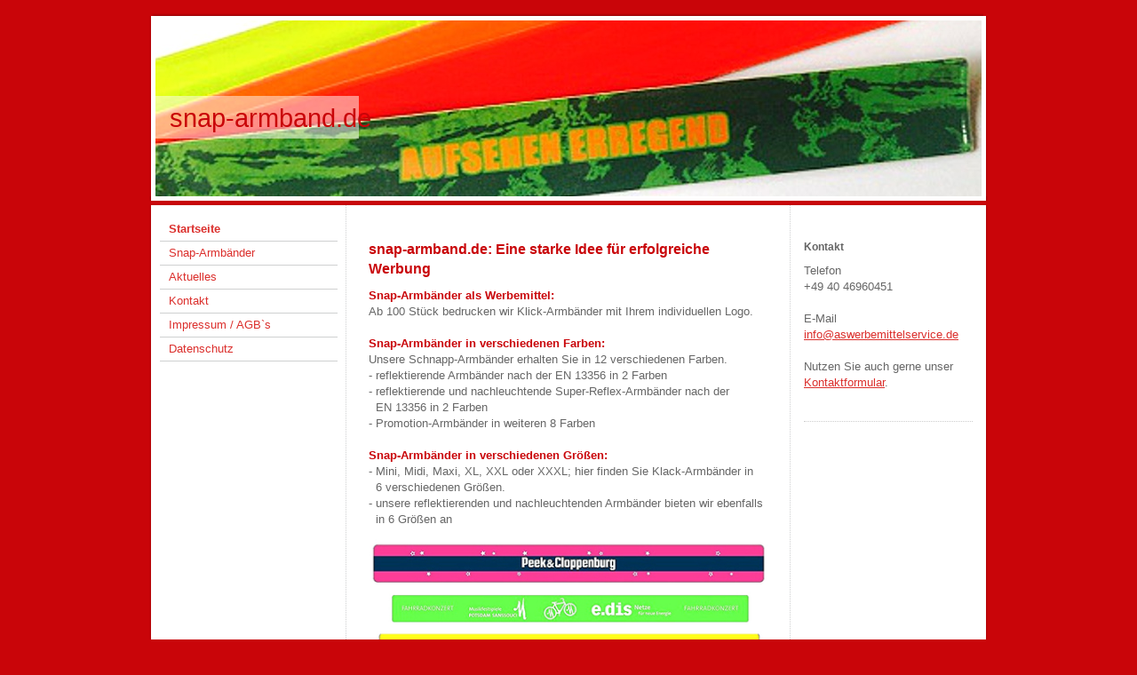

--- FILE ---
content_type: text/html; charset=UTF-8
request_url: https://www.snap-armband.de/
body_size: 5370
content:
<!DOCTYPE html>
<html lang="de"  ><head prefix="og: http://ogp.me/ns# fb: http://ogp.me/ns/fb# business: http://ogp.me/ns/business#">
    <meta http-equiv="Content-Type" content="text/html; charset=utf-8"/>
    <meta name="generator" content="IONOS MyWebsite"/>
        
    <link rel="dns-prefetch" href="//cdn.website-start.de/"/>
    <link rel="dns-prefetch" href="//101.mod.mywebsite-editor.com"/>
    <link rel="dns-prefetch" href="https://101.sb.mywebsite-editor.com/"/>
    <link rel="shortcut icon" href="//cdn.website-start.de/favicon.ico"/>
        <title>Snap-Armbänder – Willkommen</title>
    
    

<meta name="format-detection" content="telephone=no"/>
        <meta name="keywords" content="Snap Armband, reflektierendes Armband, nachtleuchtendes Band, Werbemittel Hamburg, persönliches Werbungsdesign"/>
            <meta name="description" content="Snap-Armbänder wie auch reflektierende und nachtleuchtende Super-Reflex-Armbänder in verschiedensten Farben und Größen als Ihr persönliches Werbemittel."/>
            <meta name="robots" content="index,follow"/>
        <link href="https://www.snap-armband.de/s/style/layout.css?1707336928" rel="stylesheet" type="text/css"/>
    <link href="https://www.snap-armband.de/s/style/main.css?1707336928" rel="stylesheet" type="text/css"/>
    <link href="https://www.snap-armband.de/s/style/font.css?1707336928" rel="stylesheet" type="text/css"/>
    <link href="//cdn.website-start.de/app/cdn/min/group/web.css?1758547156484" rel="stylesheet" type="text/css"/>
<link href="//cdn.website-start.de/app/cdn/min/moduleserver/css/de_DE/common,shoppingbasket?1758547156484" rel="stylesheet" type="text/css"/>
    <link href="https://101.sb.mywebsite-editor.com/app/logstate2-css.php?site=660077458&amp;t=1768626530" rel="stylesheet" type="text/css"/>

<script type="text/javascript">
    /* <![CDATA[ */
var stagingMode = '';
    /* ]]> */
</script>
<script src="https://101.sb.mywebsite-editor.com/app/logstate-js.php?site=660077458&amp;t=1768626530"></script>

    <link href="https://www.snap-armband.de/s/style/print.css?1758547156484" rel="stylesheet" media="print" type="text/css"/>
    <script type="text/javascript">
    /* <![CDATA[ */
    var systemurl = 'https://101.sb.mywebsite-editor.com/';
    var webPath = '/';
    var proxyName = '';
    var webServerName = 'www.snap-armband.de';
    var sslServerUrl = 'https://www.snap-armband.de';
    var nonSslServerUrl = 'http://www.snap-armband.de';
    var webserverProtocol = 'http://';
    var nghScriptsUrlPrefix = '//101.mod.mywebsite-editor.com';
    var sessionNamespace = 'DIY_SB';
    var jimdoData = {
        cdnUrl:  '//cdn.website-start.de/',
        messages: {
            lightBox: {
    image : 'Bild',
    of: 'von'
}

        },
        isTrial: 0,
        pageId: 58536    };
    var script_basisID = "660077458";

    diy = window.diy || {};
    diy.web = diy.web || {};

        diy.web.jsBaseUrl = "//cdn.website-start.de/s/build/";

    diy.context = diy.context || {};
    diy.context.type = diy.context.type || 'web';
    /* ]]> */
</script>

<script type="text/javascript" src="//cdn.website-start.de/app/cdn/min/group/web.js?1758547156484" crossorigin="anonymous"></script><script type="text/javascript" src="//cdn.website-start.de/s/build/web.bundle.js?1758547156484" crossorigin="anonymous"></script><script src="//cdn.website-start.de/app/cdn/min/moduleserver/js/de_DE/common,shoppingbasket?1758547156484"></script>
<script type="text/javascript" src="https://cdn.website-start.de/proxy/apps/ehei5t/resource/dependencies/"></script><script type="text/javascript">
                    if (typeof require !== 'undefined') {
                        require.config({
                            waitSeconds : 10,
                            baseUrl : 'https://cdn.website-start.de/proxy/apps/ehei5t/js/'
                        });
                    }
                </script><script type="text/javascript" src="//cdn.website-start.de/app/cdn/min/group/pfcsupport.js?1758547156484" crossorigin="anonymous"></script>    <meta property="og:type" content="business.business"/>
    <meta property="og:url" content="https://www.snap-armband.de/"/>
    <meta property="og:title" content="Snap-Armbänder – Willkommen"/>
            <meta property="og:description" content="Snap-Armbänder wie auch reflektierende und nachtleuchtende Super-Reflex-Armbänder in verschiedensten Farben und Größen als Ihr persönliches Werbemittel."/>
                <meta property="og:image" content="https://www.snap-armband.de/s/img/emotionheader20162174.jpg"/>
        <meta property="business:contact_data:country_name" content="Deutschland"/>
    
    
    
    
    
    
    
    
</head>


<body class="body diyBgActive  startpage cc-pagemode-default diy-market-de_DE" data-pageid="58536" id="page-58536">
    
    <div class="diyw">
        ﻿<div id="container" class="diyweb">
	<div id="header">
	    <div class="overlay" id="overlay_top"></div><div class="overlay" id="overlay_left"></div>
	        
<style type="text/css" media="all">
.diyw div#emotion-header {
        max-width: 940px;
        max-height: 208px;
                background: #eeeeee;
    }

.diyw div#emotion-header-title-bg {
    left: 0%;
    top: 20%;
    width: 24.9%;
    height: 23%;

    background-color: #FFFFFF;
    opacity: 0.50;
    filter: alpha(opacity = 50);
    }
.diyw img#emotion-header-logo {
    left: 1.00%;
    top: 0.00%;
    background: transparent;
                border: 1px solid #CCCCCC;
        padding: 0px;
                display: none;
    }

.diyw div#emotion-header strong#emotion-header-title {
    left: 5%;
    top: 20%;
    color: #c90509;
        font: normal normal 29px/120% Helvetica, 'Helvetica Neue', 'Trebuchet MS', sans-serif;
}

.diyw div#emotion-no-bg-container{
    max-height: 208px;
}

.diyw div#emotion-no-bg-container .emotion-no-bg-height {
    margin-top: 22.13%;
}
</style>
<div id="emotion-header" data-action="loadView" data-params="active" data-imagescount="3">
            <img src="https://www.snap-armband.de/s/img/emotionheader20162174.jpg?1429021337.940px.208px" id="emotion-header-img" alt=""/>
            
        <div id="ehSlideshowPlaceholder">
            <div id="ehSlideShow">
                <div class="slide-container">
                                        <div style="background-color: #eeeeee">
                            <img src="https://www.snap-armband.de/s/img/emotionheader20162174.jpg?1429021337.940px.208px" alt=""/>
                        </div>
                                    </div>
            </div>
        </div>


        <script type="text/javascript">
        //<![CDATA[
                diy.module.emotionHeader.slideShow.init({ slides: [{"url":"https:\/\/www.snap-armband.de\/s\/img\/emotionheader20162174.jpg?1429021337.940px.208px","image_alt":"","bgColor":"#eeeeee"},{"url":"https:\/\/www.snap-armband.de\/s\/img\/emotionheader20162174_1.jpg?1429021337.940px.208px","image_alt":"","bgColor":"#eeeeee"},{"url":"https:\/\/www.snap-armband.de\/s\/img\/emotionheader20162174_2.jpg?1429021337.940px.208px","image_alt":"","bgColor":"#eeeeee"}] });
        //]]>
        </script>

    
            
        
            
                  	<div id="emotion-header-title-bg"></div>
    
            <strong id="emotion-header-title" style="text-align: left">snap-armband.de</strong>
                    <div class="notranslate">
                <svg xmlns="http://www.w3.org/2000/svg" version="1.1" id="emotion-header-title-svg" viewBox="0 0 940 208" preserveAspectRatio="xMinYMin meet"><text style="font-family:Helvetica, 'Helvetica Neue', 'Trebuchet MS', sans-serif;font-size:29px;font-style:normal;font-weight:normal;fill:#c90509;line-height:1.2em;"><tspan x="0" style="text-anchor: start" dy="0.95em">snap-armband.de</tspan></text></svg>
            </div>
            
    
    <script type="text/javascript">
    //<![CDATA[
    (function ($) {
        function enableSvgTitle() {
                        var titleSvg = $('svg#emotion-header-title-svg'),
                titleHtml = $('#emotion-header-title'),
                emoWidthAbs = 940,
                emoHeightAbs = 208,
                offsetParent,
                titlePosition,
                svgBoxWidth,
                svgBoxHeight;

                        if (titleSvg.length && titleHtml.length) {
                offsetParent = titleHtml.offsetParent();
                titlePosition = titleHtml.position();
                svgBoxWidth = titleHtml.width();
                svgBoxHeight = titleHtml.height();

                                titleSvg.get(0).setAttribute('viewBox', '0 0 ' + svgBoxWidth + ' ' + svgBoxHeight);
                titleSvg.css({
                   left: Math.roundTo(100 * titlePosition.left / offsetParent.width(), 3) + '%',
                   top: Math.roundTo(100 * titlePosition.top / offsetParent.height(), 3) + '%',
                   width: Math.roundTo(100 * svgBoxWidth / emoWidthAbs, 3) + '%',
                   height: Math.roundTo(100 * svgBoxHeight / emoHeightAbs, 3) + '%'
                });

                titleHtml.css('visibility','hidden');
                titleSvg.css('visibility','visible');
            }
        }

        
            var posFunc = function($, overrideSize) {
                var elems = [], containerWidth, containerHeight;
                                    elems.push({
                        selector: '#emotion-header-title',
                        overrideSize: true,
                        horPos: 3,
                        vertPos: 56                    });
                    lastTitleWidth = $('#emotion-header-title').width();
                                                elems.push({
                    selector: '#emotion-header-title-bg',
                    horPos: 0,
                    vertPos: 56                });
                                
                containerWidth = parseInt('940');
                containerHeight = parseInt('208');

                for (var i = 0; i < elems.length; ++i) {
                    var el = elems[i],
                        $el = $(el.selector),
                        pos = {
                            left: el.horPos,
                            top: el.vertPos
                        };
                    if (!$el.length) continue;
                    var anchorPos = $el.anchorPosition();
                    anchorPos.$container = $('#emotion-header');

                    if (overrideSize === true || el.overrideSize === true) {
                        anchorPos.setContainerSize(containerWidth, containerHeight);
                    } else {
                        anchorPos.setContainerSize(null, null);
                    }

                    var pxPos = anchorPos.fromAnchorPosition(pos),
                        pcPos = anchorPos.toPercentPosition(pxPos);

                    var elPos = {};
                    if (!isNaN(parseFloat(pcPos.top)) && isFinite(pcPos.top)) {
                        elPos.top = pcPos.top + '%';
                    }
                    if (!isNaN(parseFloat(pcPos.left)) && isFinite(pcPos.left)) {
                        elPos.left = pcPos.left + '%';
                    }
                    $el.css(elPos);
                }

                // switch to svg title
                enableSvgTitle();
            };

                        var $emotionImg = jQuery('#emotion-header-img');
            if ($emotionImg.length > 0) {
                // first position the element based on stored size
                posFunc(jQuery, true);

                // trigger reposition using the real size when the element is loaded
                var ehLoadEvTriggered = false;
                $emotionImg.one('load', function(){
                    posFunc(jQuery);
                    ehLoadEvTriggered = true;
                                        diy.module.emotionHeader.slideShow.start();
                                    }).each(function() {
                                        if(this.complete || typeof this.complete === 'undefined') {
                        jQuery(this).load();
                    }
                });

                                noLoadTriggeredTimeoutId = setTimeout(function() {
                    if (!ehLoadEvTriggered) {
                        posFunc(jQuery);
                    }
                    window.clearTimeout(noLoadTriggeredTimeoutId)
                }, 5000);//after 5 seconds
            } else {
                jQuery(function(){
                    posFunc(jQuery);
                });
            }

                        if (jQuery.isBrowser && jQuery.isBrowser.ie8) {
                var longTitleRepositionCalls = 0;
                longTitleRepositionInterval = setInterval(function() {
                    if (lastTitleWidth > 0 && lastTitleWidth != jQuery('#emotion-header-title').width()) {
                        posFunc(jQuery);
                    }
                    longTitleRepositionCalls++;
                    // try this for 5 seconds
                    if (longTitleRepositionCalls === 5) {
                        window.clearInterval(longTitleRepositionInterval);
                    }
                }, 1000);//each 1 second
            }

            }(jQuery));
    //]]>
    </script>

    </div>

	    <div class="overlay" id="overlay_right"></div>
	    <div class="overlay" id="overlay_bottom"></div>
	</div>
	<div id="wrapper">
		<div id="wrapper_inner">
			<div id="wrapper_innermost">
				<div id="navigation">
					<div class="webnavigation"><ul id="mainNav1" class="mainNav1"><li class="navTopItemGroup_1"><a data-page-id="58536" href="https://www.snap-armband.de/" class="current level_1"><span>Startseite</span></a></li><li class="navTopItemGroup_2"><a data-page-id="58537" href="https://www.snap-armband.de/snap-armbänder/" class="level_1"><span>Snap-Armbänder</span></a></li><li class="navTopItemGroup_3"><a data-page-id="58547" href="https://www.snap-armband.de/aktuelles/" class="level_1"><span>Aktuelles</span></a></li><li class="navTopItemGroup_4"><a data-page-id="58548" href="https://www.snap-armband.de/kontakt/" class="level_1"><span>Kontakt</span></a></li><li class="navTopItemGroup_5"><a data-page-id="58551" href="https://www.snap-armband.de/impressum-agb-s/" class="level_1"><span>Impressum / AGB`s</span></a></li><li class="navTopItemGroup_6"><a data-page-id="2127395" href="https://www.snap-armband.de/datenschutz/" class="level_1"><span>Datenschutz</span></a></li></ul></div>
				</div>
				<div id="content">
					<div id="mainContent">
						<div class="gutter">
							
        <div id="content_area">
        	<div id="content_start"></div>
        	
        
        <div id="matrix_60457" class="sortable-matrix" data-matrixId="60457"><div class="n module-type-header diyfeLiveArea "> <h1><span class="diyfeDecoration">snap-armband.de: Eine starke Idee für erfolgreiche Werbung</span></h1> </div><div class="n module-type-text diyfeLiveArea "> <p><span style="color: rgb(201, 5, 9);"><strong>Snap-Armbänder als Werbemittel:</strong></span></p>
<p>Ab 100 Stück bedrucken wir Klick-Armbänder mit Ihrem individuellen Logo.</p>
<p> </p>
<p><span style="color: rgb(201, 5, 9);"><strong>Snap-Armbänder in verschiedenen Farben:</strong></span></p>
<p>Unsere Schnapp-Armbänder erhalten Sie in 12 verschiedenen Farben.</p>
<p>- reflektierende Armbänder nach der EN 13356 in 2 Farben﻿</p>
<p>- reflektierende und nachleuchtende Super-Reflex-Armbänder nach der</p>
<p>  EN 13356 in 2 Farben</p>
<p>- Promotion-Armbänder in weiteren 8 Farben</p>
<p> </p>
<p><span style="color: rgb(201, 5, 9);"><strong>Snap-Armbänder in verschiedenen Größen:</strong></span></p>
<p>- Mini, Midi, Maxi, XL, XXL oder XXXL; hier finden Sie Klack-Armbänder in</p>
<p>  6 verschiedenen Größen.</p>
<p>- unsere reflektierenden und nachleuchtenden Armbänder bieten wir ebenfalls</p>
<p>  in 6 Größen an</p> </div><div class="n module-type-imageSubtitle diyfeLiveArea "> <div class="clearover imageSubtitle" id="imageSubtitle-20159269">
    <div class="align-container align-left" style="max-width: 478px">
        <a class="imagewrapper" href="https://www.snap-armband.de/s/cc_images/teaserbox_43833351.jpg?t=1429015140" rel="lightbox[20159269]">
            <img id="image_43833351" src="https://www.snap-armband.de/s/cc_images/cache_43833351.jpg?t=1429015140" alt="" style="max-width: 478px; height:auto"/>
        </a>

        
    </div>

</div>

<script type="text/javascript">
//<![CDATA[
jQuery(function($) {
    var $target = $('#imageSubtitle-20159269');

    if ($.fn.swipebox && Modernizr.touch) {
        $target
            .find('a[rel*="lightbox"]')
            .addClass('swipebox')
            .swipebox();
    } else {
        $target.tinyLightbox({
            item: 'a[rel*="lightbox"]',
            cycle: false,
            hideNavigation: true
        });
    }
});
//]]>
</script>
 </div><div class="n module-type-hr diyfeLiveArea "> <div style="padding: 0px 0px">
    <div class="hr"></div>
</div>
 </div></div>
        
        
        </div>
						</div>			
					</div>
					<div id="subContent">
						<div id="matrix_60456" class="sortable-matrix" data-matrixId="60456"><div class="n module-type-header diyfeLiveArea "> <h2><span class="diyfeDecoration">Kontakt</span></h2> </div><div class="n module-type-text diyfeLiveArea "> <p>Telefon</p>
<p>+49 40 46960451</p>
<p> </p>
<p>E-Mail</p>
<p><a href="mailto:info@aswerbemittelservice.de">info@aswerbemittelservice.de</a></p>
<p> </p>
<p>Nutzen Sie auch gerne unser <a href="https://www.snap-armband.de/kontakt/">Kontaktformular</a>.</p>
<p> </p> </div><div class="n module-type-hr diyfeLiveArea "> <div style="padding: 0px 0px">
    <div class="hr"></div>
</div>
 </div></div>
					</div>
				</div>
				<div class="c"></div>
			</div>
		</div>
	</div>
	<div id="footer">
		<div id="footer_inner">
			<div id="footer_innermost">
				<div id="footer_wrapper" class="altcolor">
					<div id="contentfooter">
    <div class="leftrow">
                        <a rel="nofollow" href="javascript:window.print();">
                    <img class="inline" height="14" width="18" src="//cdn.website-start.de/s/img/cc/printer.gif" alt=""/>
                    Druckversion                </a> <span class="footer-separator">|</span>
                <a href="https://www.snap-armband.de/sitemap/">Sitemap</a>
                        <br/> © AS Werbemittelservice
            </div>
    <script type="text/javascript">
        window.diy.ux.Captcha.locales = {
            generateNewCode: 'Neuen Code generieren',
            enterCode: 'Bitte geben Sie den Code ein'
        };
        window.diy.ux.Cap2.locales = {
            generateNewCode: 'Neuen Code generieren',
            enterCode: 'Bitte geben Sie den Code ein'
        };
    </script>
    <div class="rightrow">
                    <span class="loggedout">
                <a rel="nofollow" id="login" href="https://login.1and1-editor.com/660077458/www.snap-armband.de/de?pageId=58536">
                    Login                </a>
            </span>
                
                <span class="loggedin">
            <a rel="nofollow" id="logout" href="https://101.sb.mywebsite-editor.com/app/cms/logout.php">Logout</a> <span class="footer-separator">|</span>
            <a rel="nofollow" id="edit" href="https://101.sb.mywebsite-editor.com/app/660077458/58536/">Seite bearbeiten</a>
        </span>
    </div>
</div>
            <div id="loginbox" class="hidden">
                <script type="text/javascript">
                    /* <![CDATA[ */
                    function forgotpw_popup() {
                        var url = 'https://passwort.1und1.de/xml/request/RequestStart';
                        fenster = window.open(url, "fenster1", "width=600,height=400,status=yes,scrollbars=yes,resizable=yes");
                        // IE8 doesn't return the window reference instantly or at all.
                        // It may appear the call failed and fenster is null
                        if (fenster && fenster.focus) {
                            fenster.focus();
                        }
                    }
                    /* ]]> */
                </script>
                                <img class="logo" src="//cdn.website-start.de/s/img/logo.gif" alt="IONOS" title="IONOS"/>

                <div id="loginboxOuter"></div>
            </div>
        

				</div>				
			</div>
		</div>
	</div>
</div>    </div>

    
    </body>


<!-- rendered at Sun, 30 Nov 2025 05:15:53 +0100 -->
</html>


--- FILE ---
content_type: text/css
request_url: https://www.snap-armband.de/s/style/layout.css?1707336928
body_size: 1390
content:

body 
{
	margin:0;
	padding:20px 0 80px;
}

.diyw .altcolor {
	background-color:#fd040a;
}
.diyw div#container {
	margin:0 auto;
	width:940px;
}
.diyw div#header {
	background:#fff;
	margin-bottom:4px;
	position:relative;
	z-index:1;
}
.diyw .diyweb {
    white-space: normal;
    word-wrap: break-word;
}
.diyw div#emotionheader {
	height:210px;
	padding:5px;
}
.diyw div#emotionheader strong#emotionheader_titel {
	z-index:2;
}
.diyw div.overlay {
	position:absolute;
	z-index:4;
}
.diyw div#overlay_top {
	background:url(https://www.snap-armband.de/s/img/1002-overlay_top.png) no-repeat;
	height:8px;
	left:0px;
	top:-3px;
	width:937px;
}
.diyw div#overlay_bottom {
	background:url(https://www.snap-armband.de/s/img/1002-overlay_bottom.png) no-repeat;
	bottom:-2px;
	height:7px;
	left:-2px;
	width:944px;
}
.diyw div#overlay_left {
	background:url(https://www.snap-armband.de/s/img/1002-overlay_left.png) repeat-y;
	height:100%;
	left:-2px;
	top:0px;
	width:7px;
}
.diyw div#overlay_right {
	background:url(https://www.snap-armband.de/s/img/1002-overlay_right.png) repeat-y;
	height:100%;
	right:-2px;
	top:0px;
	width:7px;
}
* html .diyw div#overlay_top {
	background-image:none;
	filter:progid:DXImageTransform.Microsoft.AlphaImageLoader(src="https://www.snap-armband.de/s/img/1002-overlay_top.png");
}
* html .diyw div#overlay_bottom {
	background-image:none;
	filter:progid:DXImageTransform.Microsoft.AlphaImageLoader(src="https://www.snap-armband.de/s/img/1002-overlay_bottom.png");
}
* html .diyw div#overlay_left {
	background-image:none;
	filter:progid:DXImageTransform.Microsoft.AlphaImageLoader(src="https://www.snap-armband.de/s/img/1002-overlay_left.png");
}
* html .diyw div#overlay_right {
	background-image:none;
	filter:progid:DXImageTransform.Microsoft.AlphaImageLoader(src="https://www.snap-armband.de/s/img/1002-overlay_right.png");
}
.diyw div#wrapper {
	background:url(https://www.snap-armband.de/s/img/1002-wrapper_bg_top.png) no-repeat 50% 0;
	margin:0px -2px 2px;
	padding:5px 2px 0;
	position:relative;
	width:940px;
	zoom:1;
}
.diyw div#wrapper_inner {
	background:url(https://www.snap-armband.de/s/img/1002-wrapper_bg_bottom.png) no-repeat 50% 100%;
	margin:0 -2px;
	padding:0 2px 5px;
	position:relative;
	zoom:1;
}
.diyw div#wrapper_innermost {
	background:url(https://www.snap-armband.de/s/img/1002-wrapper_bg.png) repeat-y 50% 0;
	margin:0 -2px;
	padding:0 2px;
	position:relative;
	zoom:1;
}
* html .diyw div#wrapper {
	background:none !important;
	margin:0;
	padding:0;
}
* html .diyw div#wrapper_inner {
	background:none !important;
	margin:0 0 5px;
	padding:0;
}
* html .diyw div#wrapper_innermost {
	background-image:url(https://www.snap-armband.de/s/img/1002-wrapper_bg.gif) !important;
}
.diyw div#navigation {
	float:left;
	padding:10px 10px;
	width:200px;
}
.diyw ul.mainNav1 {
	list-style:none;
	margin:0;
	padding:0;
}
.diyw ul.mainNav1 li {
	width:200px;
}
.diyw ul.mainNav1 li a {
	border-bottom:1px solid #cfd0d1;
	display:block;
	padding:4px 10px;
	text-decoration:none;
	width:180px;
}
.diyw ul.mainNav1 li a:hover, .diyw ul.mainNav1 li a.current {
	font-weight:bold;
}
.diyw ul.mainNav2 {
	list-style:none;
	margin:0;
	padding:0;
}
.diyw ul.mainNav2 li a {
	padding:4px 10px 4px 30px;
	width:160px;
}
.diyw ul.mainNav3 {
	list-style:none;
	margin:0;
	padding:0;
}
.diyw ul.mainNav3 li a {
	padding:4px 10px 4px 40px;
	width:150px;
}
.diyw div#content {
	float:right;
	width:720px;
}
.diyw div#mainContent {
	float:left;
	padding:30px 20px;
	width:460px;
}
.diyw div#subContent {
	float:right;
	padding:30px 10px;
	width:200px;
}
.diyw div#footer {
	background:url(https://www.snap-armband.de/s/img/1002-footer_bg_top.png) no-repeat 50% 0;
	clear:both;
	margin:-1px -2px 0;
	padding:1px 2px 0;
	position:relative;
	width:940px;
	zoom:1;
}
.diyw div#footer_inner {
	background:url(https://www.snap-armband.de/s/img/1002-wrapper_bg_bottom.png) no-repeat 50% 100%;
	margin:0 -2px -3px;
	padding:0 2px 3px;
	position:relative;
	zoom:1;
}
.diyw div#footer_innermost {
	background:url(https://www.snap-armband.de/s/img/1002-wrapper_bg.png) repeat-y 50% 0;
	margin:0 -2px;
	padding:0 2px;
	position:relative;
	zoom:1;
}
.diyw div#footer_wrapper {
	background-image:url(https://www.snap-armband.de/s/img/1002-footer_gradient.png);
	background-position:0 100%;
	background-repeat:repeat-x;
	height:56px;
	padding:10px 20px;
}
* html .diyw div#footer, * html .diyw div#footer_inner, * html .diyw div#footer_innermost {
	background:none !important;
}
* html .diyw div#footer_wrapper {
	background-image:none;
}

body .diyw
{
	color:#666666;
	font:normal 11px/140% Verdana, Arial, Helvetica, sans-serif;
}
 .diyw p, .diyw table, .diyw td {
	color:#666666;
	font:normal 11px/140% Verdana, Arial, Helvetica, sans-serif;
}
.diyw h1 {
	color:#000000;
	font:bold 14px/140% Verdana, Arial, Helvetica, sans-serif;
}
.diyw h2 {
	color:#666666;
	font:bold 12px/140% Verdana, Arial, Helvetica, sans-serif;
}
.diyw a.trackbackUrl, 
.diyw a.trackbackUrl:link,
.diyw a.trackbackUrl:visited,
.diyw a.trackbackUrl:hover,
.diyw a.trackbackUrl:active {
	background:#EEEEEE none repeat scroll 0% 0%;
	border:1px solid black;
	color:#333333;
	padding:2px;
	text-decoration:none;
}
.diyw a:link,
.diyw a:visited {
	color:#DB2F2C;
	text-decoration:underline;
}
.diyw a:active, 
.diyw a:hover {
	color:#DB2F2C;
	text-decoration:none;
}
.diyw div.hr {
	border-bottom-style:dotted;
	border-bottom-width:1px;
	border-color:#CCCCCC;
	height:1px;
}
.diyw .altcolor,
.diyw .altcolor p {
	color:#000000;
}
.diyw .altcolor h1 {
	color:#000000;
}
.diyw .altcolor h2 {
	color:#000000;
}
.diyw .altcolor a:link,
.diyw .altcolor a:visited {
	color:#000000;
}
.diyw .altcolor a:active, 
.diyw .altcolor a:hover {
	color:#000000;
}
.diyw .altcolor div.hr {
	border-color:#000000;
}